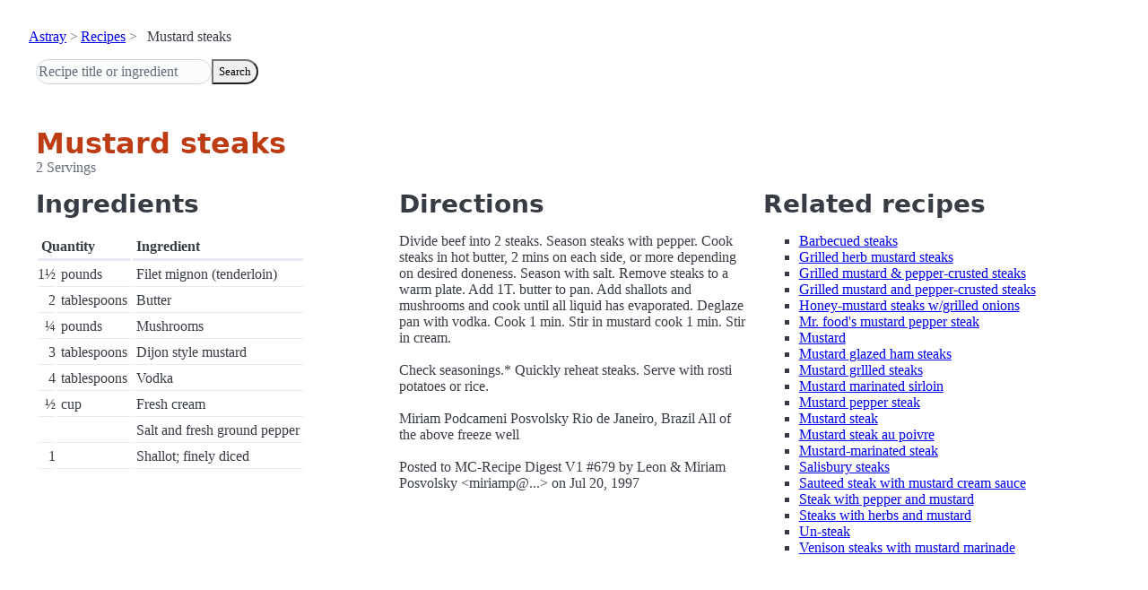

--- FILE ---
content_type: text/html; charset=utf-8
request_url: https://www.astray.com/recipes/?show=Mustard+steaks
body_size: 1266
content:
<!doctype html><html lang=en><meta charset=utf-8><meta content="width=device-width,initial-scale=1" name=viewport><meta content="light dark" name=color-scheme><link href=/css/pico.orange.min.css rel=stylesheet><meta content=#D24317 name=theme-color><link rel="shortcut icon" href=/images/favicon.png><title>Mustard steaks - Astray Recipes</title><meta content="Mustard steaks: Divide beef into 2 steaks. Season steaks with pepper. Cook steaks in hot butter, 2 mins on each side, or more depending on desired doneness. Season with salt. Remove steaks to a warm plate. Add 1T. bu..." name=description><link href="https://www.astray.com/recipes/?show=Mustard+steaks" rel=canonical><script type=speculationrules>{"prerender":[{"where": {"href_matches": "/*"},"eagerness": "moderate"}]}</script><body><header> <nav aria-label=breadcrumb><ul><li><a href=/>Astray</a><li><a href=/recipes/>Recipes</a><li>Mustard steaks</ul></nav>  <form role=search><input placeholder="Recipe title or ingredient" name=search type=search><button id=search>Search</button></form></header><main class=container> <hgroup><h1>Mustard steaks</h1> <p>2 Servings</p></hgroup><div class=grid><div><h2>Ingredients</h2><table><thead><tr><th colspan=2 scope=col>Quantity<th scope=col>Ingredient<tbody> <tr><td class=quantity>1&frac12;<td>pounds<td>Filet mignon (tenderloin)</tr> <tr><td class=quantity>2<td>tablespoons<td>Butter</tr> <tr><td class=quantity>&frac14;<td>pounds<td>Mushrooms</tr> <tr><td class=quantity>3<td>tablespoons<td>Dijon style mustard</tr> <tr><td class=quantity>4<td>tablespoons<td>Vodka</tr> <tr><td class=quantity>&frac12;<td>cup<td>Fresh cream</tr> <tr><td class=quantity><td><td>Salt and fresh ground pepper</tr> <tr><td class=quantity>1<td><td>Shallot; finely diced</tr></table></div><div><h2>Directions</h2><p>Divide beef into 2 steaks. Season steaks with pepper. Cook steaks in hot butter, 2 mins on each side, or more depending on desired doneness. Season with salt. Remove steaks to a warm plate. Add 1T. butter to pan. Add shallots and mushrooms and cook until all liquid has evaporated. Deglaze pan with vodka. Cook 1 min. Stir in mustard cook 1 min. Stir in cream. <br/><br/>Check seasonings.* Quickly reheat steaks. Serve with rosti potatoes or rice.<br/><br/>Miriam Podcameni Posvolsky Rio de Janeiro, Brazil All of the above freeze well<br/><br/>Posted to MC-Recipe Digest V1 #679 by Leon &amp; Miriam Posvolsky &lt;miriamp@...&gt; on Jul 20, 1997</div><div class=related-recipes><h2>Related recipes</h2><ul> <li><a href="/recipes/?show=Barbecued+steaks">Barbecued steaks</a></li> <li><a href="/recipes/?show=Grilled+herb+mustard+steaks">Grilled herb mustard steaks</a></li> <li><a href="/recipes/?show=Grilled+mustard+%26+pepper-crusted+steaks">Grilled mustard & pepper-crusted steaks</a></li> <li><a href="/recipes/?show=Grilled+mustard+and+pepper-crusted+steaks">Grilled mustard and pepper-crusted steaks</a></li> <li><a href="/recipes/?show=Honey-mustard+steaks+w%2Fgrilled+onions">Honey-mustard steaks w/grilled onions</a></li> <li><a href="/recipes/?show=Mr.+food%27s+mustard+pepper+steak">Mr. food's mustard pepper steak</a></li> <li><a href="/recipes/?show=Mustard">Mustard</a></li> <li><a href="/recipes/?show=Mustard+glazed+ham+steaks">Mustard glazed ham steaks</a></li> <li><a href="/recipes/?show=Mustard+grllled+steaks">Mustard grllled steaks</a></li> <li><a href="/recipes/?show=Mustard+marinated+sirloin">Mustard marinated sirloin</a></li> <li><a href="/recipes/?show=Mustard+pepper+steak">Mustard pepper steak</a></li> <li><a href="/recipes/?show=Mustard+steak">Mustard steak</a></li> <li><a href="/recipes/?show=Mustard+steak+au+poivre">Mustard steak au poivre</a></li> <li><a href="/recipes/?show=Mustard-marinated+steak">Mustard-marinated steak</a></li> <li><a href="/recipes/?show=Salisbury+steaks">Salisbury steaks</a></li> <li><a href="/recipes/?show=Sauteed+steak+with+mustard+cream+sauce">Sauteed steak with mustard cream sauce</a></li> <li><a href="/recipes/?show=Steak+with+pepper+and+mustard">Steak with pepper and mustard</a></li> <li><a href="/recipes/?show=Steaks+with+herbs+and+mustard">Steaks with herbs and mustard</a></li> <li><a href="/recipes/?show=Un-steak">Un-steak</a></li> <li><a href="/recipes/?show=Venison+steaks+with+mustard+marinade">Venison steaks with mustard marinade</a></li></ul></div></div></main><footer></footer>